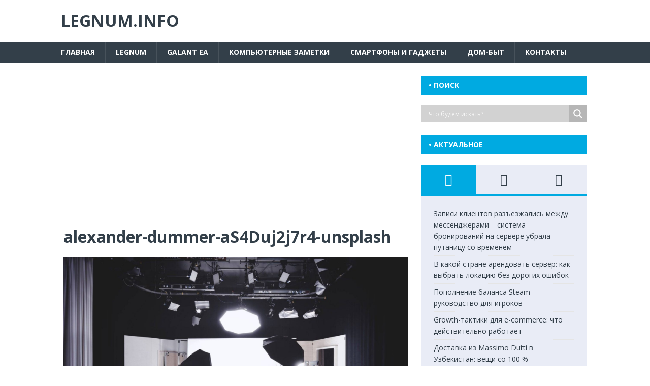

--- FILE ---
content_type: text/html; charset=utf-8
request_url: https://www.google.com/recaptcha/api2/aframe
body_size: 250
content:
<!DOCTYPE HTML><html><head><meta http-equiv="content-type" content="text/html; charset=UTF-8"></head><body><script nonce="82KIX5pXaWKIy4xDLgEQ7g">/** Anti-fraud and anti-abuse applications only. See google.com/recaptcha */ try{var clients={'sodar':'https://pagead2.googlesyndication.com/pagead/sodar?'};window.addEventListener("message",function(a){try{if(a.source===window.parent){var b=JSON.parse(a.data);var c=clients[b['id']];if(c){var d=document.createElement('img');d.src=c+b['params']+'&rc='+(localStorage.getItem("rc::a")?sessionStorage.getItem("rc::b"):"");window.document.body.appendChild(d);sessionStorage.setItem("rc::e",parseInt(sessionStorage.getItem("rc::e")||0)+1);localStorage.setItem("rc::h",'1769032250881');}}}catch(b){}});window.parent.postMessage("_grecaptcha_ready", "*");}catch(b){}</script></body></html>